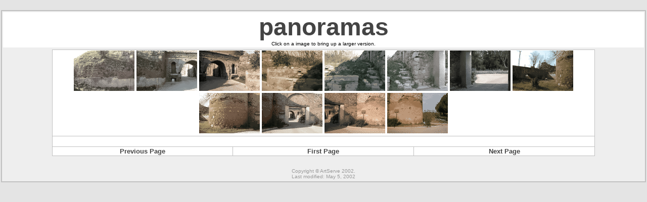

--- FILE ---
content_type: text/html
request_url: http://artserve.anu.edu.au/raider4/turkey/iznik/walls_and_gates/gates/lefke_kapisi/panoramas/
body_size: 3251
content:
<html>
<head>
<title>panoramas</title>
<meta http-equiv="Content-Type" content="text/html; charset=iso-8859-1">
</head>

<body text=#000000 bottomMargin=0 vLink=#ff0000 link=#0000ff bgColor=#e4e4e4 
leftMargin=0 topMargin=0 rightMargin=0 marginwidth="0" marginheight="0" >
<br>
<table cellspacing=2 cellpadding=2 border=0 width="100%" align="center">
  <tr> 
    <td valign=top bgcolor=#c0c0c0> 
        
      <table cellspacing=2 cellpadding=2 bgcolor=#eeeeee border=0 width="100%" align="center">
        <tr> 
            <td bgcolor=#ffffff> 
              <center>
              <p>
	      <b><font face="Arial, Helvetica, sans-serif" color="#444444" size="7">panoramas<br></font></b>
		 <font size="1" face="Verdana, Arial, Helvetica, sans-serif">Click on a image to bring up a larger version.</font>
              </p>
            </center>
            </td>
          </tr>
          <tr> 
            <td> 
                
            <table cellspacing=1 cellpadding=1 bgcolor=#c0c0c0 border=0 width="85%" align="center">
              <tr> 
                    <td bgcolor=#ffffff colspan="3"> 
                      <center>

<A HREF="DSCN4560.JPG"><IMG SRC="DSCN4560.PNG"></A>
<A HREF="DSCN4561.JPG"><IMG SRC="DSCN4561.PNG"></A>
<A HREF="DSCN4562.JPG"><IMG SRC="DSCN4562.PNG"></A>
<A HREF="DSCN4563.JPG"><IMG SRC="DSCN4563.PNG"></A>
<A HREF="DSCN4564.JPG"><IMG SRC="DSCN4564.PNG"></A>
<A HREF="DSCN4565.JPG"><IMG SRC="DSCN4565.PNG"></A>
<A HREF="DSCN4566.JPG"><IMG SRC="DSCN4566.PNG"></A>
<A HREF="DSCN4567.JPG"><IMG SRC="DSCN4567.PNG"></A>
<A HREF="DSCN4568.JPG"><IMG SRC="DSCN4568.PNG"></A>
<A HREF="DSCN4569.JPG"><IMG SRC="DSCN4569.PNG"></A>
<A HREF="DSCN4571.JPG"><IMG SRC="DSCN4571.PNG"></A>
<A HREF="DSCN4572.JPG"><IMG SRC="DSCN4572.PNG"></A>
                      </center>
                    </td>
                  </tr>
                  <tr> 
                    <td bgcolor=#ffffff colspan="3">&nbsp; </td>
                  </tr>
                  <tr> 

                    <td bgcolor=#ffffff width="33%"> 
                      <div align="center"><b><font face="Arial, Helvetica, sans-serif" size="2" color="#444444">
			 Previous Page
		      </font></b></div>
                    </td>

                    <td bgcolor=#ffffff width="33%"> 
                      <div align="center"><b><font face="Arial, Helvetica, sans-serif" size="2" color="#444444">
			  First Page
                      </font></b></div>
                    </td>

                    <td bgcolor=#ffffff width="33%"> 
                      <div align="center"><b><font face="Arial, Helvetica, sans-serif" size="2" color="#444444">
			  Next Page
		     </font></b></div>
                    </td>

                  </tr>
                </table>
            </td>
          </tr>
        <tr> 
          <td>
            <div align="center"> 
              <p><br>
                <font size="1" face="Verdana, Arial, Helvetica, sans-serif" color="#999999">
		    Copyright &copy; ArtServe 2002.<br> Last modified: May 5, 2002
		</font></p>
              </div>
          </td>
        </tr>
      </table>
    </td>
  </tr>
</table>
</body>
</html>

